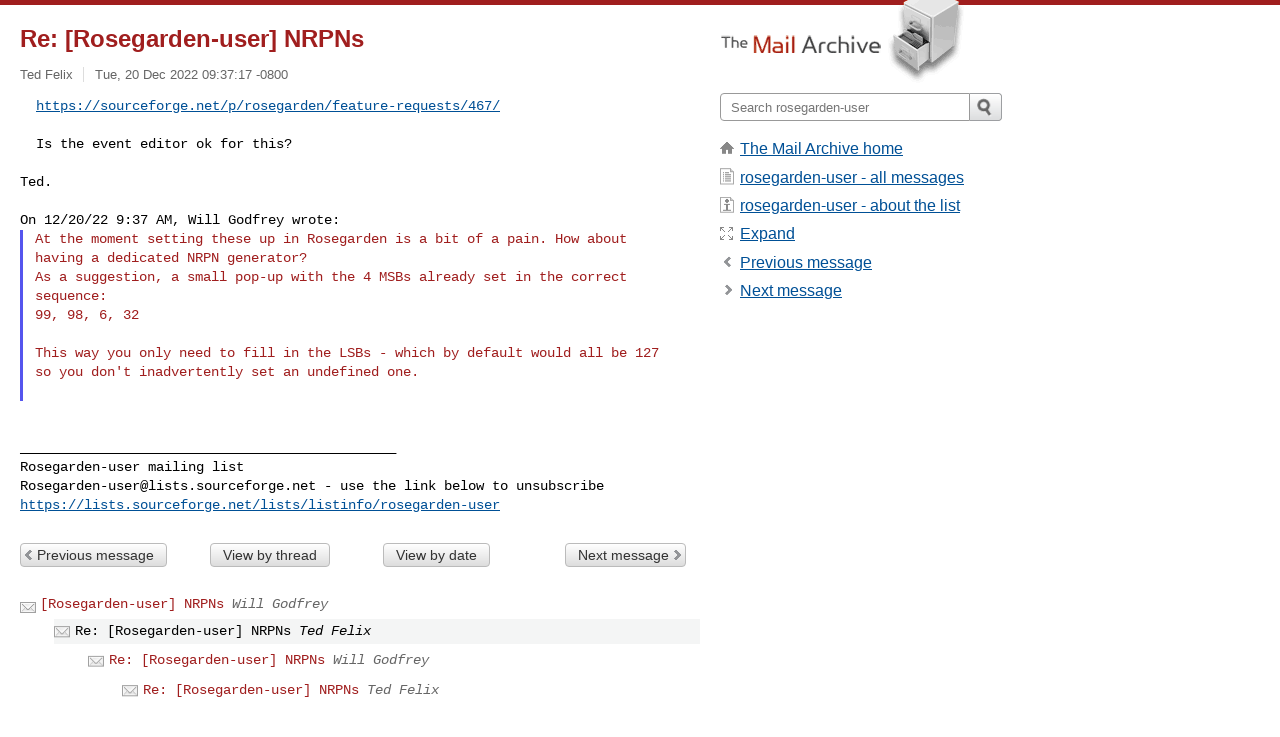

--- FILE ---
content_type: text/html; charset=utf-8
request_url: https://www.mail-archive.com/rosegarden-user@lists.sourceforge.net/msg03713.html
body_size: 3040
content:
<!DOCTYPE html>
<html lang="en">
<head>
<title>Re: [Rosegarden-user] NRPNs</title>
<meta name="viewport" content="width=device-width, initial-scale=1">
<link rel="apple-touch-icon" sizes="114x114" href="/apple-touch-icon-114x114.png">
<link rel="apple-touch-icon" sizes="72x72" href="/apple-touch-icon-72x72.png">
<link rel="apple-touch-icon" sizes="57x57" href="/apple-touch-icon-57x57.png">
<link rel="shortcut icon" href="/favicon.ico">
<link rel="contents" href="index.html#03713" id="c">
<link rel="index" href="maillist.html#03713" id="i">
<link rel="prev" href="msg03712.html" id="p">
<link rel="next" href="msg03714.html" id="n">
<link rel="canonical" href="https://www.mail-archive.com/rosegarden-user@lists.sourceforge.net/msg03713.html">
<link rel="stylesheet" href="/normalize.css" media="screen">
<link rel="stylesheet" href="/master.css" media="screen">

<!--[if lt IE 9]>
<link rel="stylesheet" href="/ie.css" media="screen">
<![endif]-->
</head>
<body>
<script language="javascript" type="text/javascript">
document.onkeydown = NavigateThrough;
function NavigateThrough (event)
{
  if (!document.getElementById) return;
  if (window.event) event = window.event;
  if (event.target.tagName == 'INPUT') return;
  if (event.ctrlKey || event.metaKey) return;
  var link = null;
  switch (event.keyCode ? event.keyCode : event.which ? event.which : null) {
    case 74:
    case 80:
      link = document.getElementById ('p');
      break;
    case 75:
    case 78:
      link = document.getElementById ('n');
      break;
    case 69:
      link = document.getElementById ('e');
      break;
    }
  if (link && link.href) document.location = link.href;
}
</script>
<div itemscope itemtype="http://schema.org/Article" class="container">
<div class="skipLink">
<a href="#nav">Skip to site navigation (Press enter)</a>
</div>
<div class="content" role="main">
<div class="msgHead">
<h1>
<span class="subject"><a href="/search?l=rosegarden-user@lists.sourceforge.net&amp;q=subject:%22Re%5C%3A+%5C%5BRosegarden%5C-user%5C%5D+NRPNs%22&amp;o=newest" rel="nofollow"><span itemprop="name">Re: [Rosegarden-user] NRPNs</span></a></span>
</h1>
<p class="darkgray font13">
<span class="sender pipe"><a href="/search?l=rosegarden-user@lists.sourceforge.net&amp;q=from:%22Ted+Felix%22" rel="nofollow"><span itemprop="author" itemscope itemtype="http://schema.org/Person"><span itemprop="name">Ted Felix</span></span></a></span>
<span class="date"><a href="/search?l=rosegarden-user@lists.sourceforge.net&amp;q=date:20221220" rel="nofollow">Tue, 20 Dec 2022 09:37:17 -0800</a></span>
</p>
</div>
<div itemprop="articleBody" class="msgBody">
<!--X-Body-of-Message-->
<pre style="margin: 0em;">
  <a  rel="nofollow" href="https://sourceforge.net/p/rosegarden/feature-requests/467/">https://sourceforge.net/p/rosegarden/feature-requests/467/</a></pre><pre>

  Is the event editor ok for this?

Ted.

On 12/20/22 9:37 AM, Will Godfrey wrote:
</pre><blockquote style="border-left: #5555EE solid 0.2em; margin: 0em; padding-left: 0.85em"><pre style="margin: 0em;">
At the moment setting these up in Rosegarden is a bit of a pain. How about
having a dedicated NRPN generator?
As a suggestion, a small pop-up with the 4 MSBs already set in the correct
sequence:
99, 98, 6, 32

This way you only need to fill in the LSBs - which by default would all be 127
so you don't inadvertently set an undefined one.

</pre></blockquote><pre style="margin: 0em;">


_______________________________________________
Rosegarden-user mailing list
<a href="/cdn-cgi/l/email-protection" class="__cf_email__" data-cfemail="07556874626066756362692a72746275476b6e74737429746872756462616875606229696273">[email&#160;protected]</a> - use the link below to unsubscribe
<a  rel="nofollow" href="https://lists.sourceforge.net/lists/listinfo/rosegarden-user">https://lists.sourceforge.net/lists/listinfo/rosegarden-user</a>
</pre>

</div>
<div class="msgButtons margintopdouble">
<ul class="overflow">
<li class="msgButtonItems"><a class="button buttonleft " accesskey="p" href="msg03712.html">Previous message</a></li>
<li class="msgButtonItems textaligncenter"><a class="button" accesskey="c" href="index.html#03713">View by thread</a></li>
<li class="msgButtonItems textaligncenter"><a class="button" accesskey="i" href="maillist.html#03713">View by date</a></li>
<li class="msgButtonItems textalignright"><a class="button buttonright " accesskey="n" href="msg03714.html">Next message</a></li>
</ul>
</div>
<a name="tslice"></a>
<div class="tSliceList margintopdouble">
<ul class="icons monospace">
<li class="icons-email"><span class="subject"><a href="msg03712.html">[Rosegarden-user] NRPNs</a></span> <span class="sender italic">Will Godfrey</span></li>
<li><ul>
<li class="icons-email tSliceCur"><span class="subject">Re: [Rosegarden-user] NRPNs</span> <span class="sender italic">Ted Felix</span></li>
<li><ul>
<li class="icons-email"><span class="subject"><a href="msg03714.html">Re: [Rosegarden-user] NRPNs</a></span> <span class="sender italic">Will Godfrey</span></li>
<li><ul>
<li class="icons-email"><span class="subject"><a href="msg03717.html">Re: [Rosegarden-user] NRPNs</a></span> <span class="sender italic">Ted Felix</span></li>
</ul>
</ul>
</ul>
</ul>
</div>
<div class="overflow msgActions margintopdouble">
<div class="msgReply" >
<h2>
					Reply via email to
</h2>
<form method="POST" action="/mailto.php">
<input type="hidden" name="subject" value="Re: [Rosegarden-user] NRPNs">
<input type="hidden" name="msgid" value="91756b30-9009-b1d9-5faf-54f3e7ef502a@tedfelix.com">
<input type="hidden" name="relpath" value="rosegarden-user@lists.sourceforge.net/msg03713.html">
<input type="submit" value=" Ted Felix ">
</form>
</div>
</div>
</div>
<div class="aside" role="complementary">
<div class="logo">
<a href="/"><img src="/logo.png" width=247 height=88 alt="The Mail Archive"></a>
</div>
<form class="overflow" action="/search" method="get">
<input type="hidden" name="l" value="rosegarden-user@lists.sourceforge.net">
<label class="hidden" for="q">Search the site</label>
<input class="submittext" type="text" id="q" name="q" placeholder="Search rosegarden-user">
<input class="submitbutton" name="submit" type="image" src="/submit.png" alt="Submit">
</form>
<div class="nav margintop" id="nav" role="navigation">
<ul class="icons font16">
<li class="icons-home"><a href="/">The Mail Archive home</a></li>
<li class="icons-list"><a href="/rosegarden-user@lists.sourceforge.net/">rosegarden-user - all messages</a></li>
<li class="icons-about"><a href="/rosegarden-user@lists.sourceforge.net/info.html">rosegarden-user - about the list</a></li>
<li class="icons-expand"><a href="/search?l=rosegarden-user@lists.sourceforge.net&amp;q=subject:%22Re%5C%3A+%5C%5BRosegarden%5C-user%5C%5D+NRPNs%22&amp;o=newest&amp;f=1" title="e" id="e">Expand</a></li>
<li class="icons-prev"><a href="msg03712.html" title="p">Previous message</a></li>
<li class="icons-next"><a href="msg03714.html" title="n">Next message</a></li>
</ul>
</div>
<div class="listlogo margintopdouble">

</div>
<div class="margintopdouble">

</div>
</div>
</div>
<div class="footer" role="contentinfo">
<ul>
<li><a href="/">The Mail Archive home</a></li>
<li><a href="/faq.html#newlist">Add your mailing list</a></li>
<li><a href="/faq.html">FAQ</a></li>
<li><a href="/faq.html#support">Support</a></li>
<li><a href="/faq.html#privacy">Privacy</a></li>
<li class="darkgray"><a href="/cdn-cgi/l/email-protection" class="__cf_email__" data-cfemail="0831393f3d3e6a3b382531383831256a396c31253d6e696e253d3c6e3b6d3f6d6e3d383a69487c6d6c6e6d646170266b6765">[email&#160;protected]</a></li>
</ul>
</div>
<script data-cfasync="false" src="/cdn-cgi/scripts/5c5dd728/cloudflare-static/email-decode.min.js"></script><script defer src="https://static.cloudflareinsights.com/beacon.min.js/vcd15cbe7772f49c399c6a5babf22c1241717689176015" integrity="sha512-ZpsOmlRQV6y907TI0dKBHq9Md29nnaEIPlkf84rnaERnq6zvWvPUqr2ft8M1aS28oN72PdrCzSjY4U6VaAw1EQ==" data-cf-beacon='{"version":"2024.11.0","token":"6b16babd81bc4986bb5551fcbd676e26","r":1,"server_timing":{"name":{"cfCacheStatus":true,"cfEdge":true,"cfExtPri":true,"cfL4":true,"cfOrigin":true,"cfSpeedBrain":true},"location_startswith":null}}' crossorigin="anonymous"></script>
<script>(function(){function c(){var b=a.contentDocument||a.contentWindow.document;if(b){var d=b.createElement('script');d.innerHTML="window.__CF$cv$params={r:'9be47300c825b0fc',t:'MTc2ODQ3MDQyMA=='};var a=document.createElement('script');a.src='/cdn-cgi/challenge-platform/scripts/jsd/main.js';document.getElementsByTagName('head')[0].appendChild(a);";b.getElementsByTagName('head')[0].appendChild(d)}}if(document.body){var a=document.createElement('iframe');a.height=1;a.width=1;a.style.position='absolute';a.style.top=0;a.style.left=0;a.style.border='none';a.style.visibility='hidden';document.body.appendChild(a);if('loading'!==document.readyState)c();else if(window.addEventListener)document.addEventListener('DOMContentLoaded',c);else{var e=document.onreadystatechange||function(){};document.onreadystatechange=function(b){e(b);'loading'!==document.readyState&&(document.onreadystatechange=e,c())}}}})();</script></body>
</html>


--- FILE ---
content_type: application/javascript; charset=UTF-8
request_url: https://www.mail-archive.com/cdn-cgi/challenge-platform/scripts/jsd/main.js
body_size: 4505
content:
window._cf_chl_opt={oPNF3:'g'};~function(E5,J,g,B,I,z,N,T,C){E5=y,function(Q,S,Ef,E4,b,h){for(Ef={Q:209,S:221,b:200,h:258,s:191,M:182,l:265,x:176,v:248,D:173},E4=y,b=Q();!![];)try{if(h=-parseInt(E4(Ef.Q))/1+-parseInt(E4(Ef.S))/2*(parseInt(E4(Ef.b))/3)+parseInt(E4(Ef.h))/4*(parseInt(E4(Ef.s))/5)+-parseInt(E4(Ef.M))/6+-parseInt(E4(Ef.l))/7+parseInt(E4(Ef.x))/8*(parseInt(E4(Ef.v))/9)+parseInt(E4(Ef.D))/10,h===S)break;else b.push(b.shift())}catch(s){b.push(b.shift())}}(E,641332),J=this||self,g=J[E5(198)],B={},B[E5(208)]='o',B[E5(170)]='s',B[E5(237)]='u',B[E5(255)]='z',B[E5(222)]='n',B[E5(184)]='I',B[E5(172)]='b',I=B,J[E5(244)]=function(Q,S,h,s,Es,Eh,EG,EE,x,D,W,R,Z,F){if(Es={Q:235,S:246,b:160,h:163,s:217,M:214,l:217,x:214,v:259,D:252,W:249,R:204,m:213},Eh={Q:153,S:249,b:233},EG={Q:147,S:256,b:234,h:149},EE=E5,null===S||void 0===S)return s;for(x=U(S),Q[EE(Es.Q)][EE(Es.S)]&&(x=x[EE(Es.b)](Q[EE(Es.Q)][EE(Es.S)](S))),x=Q[EE(Es.h)][EE(Es.s)]&&Q[EE(Es.M)]?Q[EE(Es.h)][EE(Es.l)](new Q[(EE(Es.x))](x)):function(j,Ey,Y){for(Ey=EE,j[Ey(Eh.Q)](),Y=0;Y<j[Ey(Eh.S)];j[Y+1]===j[Y]?j[Ey(Eh.b)](Y+1,1):Y+=1);return j}(x),D='nAsAaAb'.split('A'),D=D[EE(Es.v)][EE(Es.D)](D),W=0;W<x[EE(Es.W)];R=x[W],Z=L(Q,S,R),D(Z)?(F='s'===Z&&!Q[EE(Es.R)](S[R]),EE(Es.m)===h+R?M(h+R,Z):F||M(h+R,S[R])):M(h+R,Z),W++);return s;function M(j,Y,E9){E9=y,Object[E9(EG.Q)][E9(EG.S)][E9(EG.b)](s,Y)||(s[Y]=[]),s[Y][E9(EG.h)](j)}},z=E5(146)[E5(215)](';'),N=z[E5(259)][E5(252)](z),J[E5(232)]=function(Q,S,El,Ei,h,s,M,l){for(El={Q:189,S:249,b:249,h:226,s:149,M:206},Ei=E5,h=Object[Ei(El.Q)](S),s=0;s<h[Ei(El.S)];s++)if(M=h[s],M==='f'&&(M='N'),Q[M]){for(l=0;l<S[h[s]][Ei(El.b)];-1===Q[M][Ei(El.h)](S[h[s]][l])&&(N(S[h[s]][l])||Q[M][Ei(El.s)]('o.'+S[h[s]][l])),l++);}else Q[M]=S[h[s]][Ei(El.M)](function(x){return'o.'+x})},T=function(ER,Eu,EW,ED,Ew,ES,S,b,h){return ER={Q:187,S:183},Eu={Q:239,S:239,b:239,h:149,s:239,M:239,l:195,x:239,v:178,D:149,W:239},EW={Q:249},ED={Q:152},Ew={Q:249,S:178,b:147,h:256,s:234,M:147,l:256,x:234,v:152,D:149,W:149,R:239,m:149,k:147,Z:234,a:149,d:149,F:239,j:149,Y:195},ES=E5,S=String[ES(ER.Q)],b={'h':function(s,Ep){return Ep={Q:243,S:178},null==s?'':b.g(s,6,function(M,Eb){return Eb=y,Eb(Ep.Q)[Eb(Ep.S)](M)})},'g':function(s,M,x,Et,D,W,R,Z,F,j,Y,K,o,O,E0,E1,E2,E3){if(Et=ES,s==null)return'';for(W={},R={},Z='',F=2,j=3,Y=2,K=[],o=0,O=0,E0=0;E0<s[Et(Ew.Q)];E0+=1)if(E1=s[Et(Ew.S)](E0),Object[Et(Ew.b)][Et(Ew.h)][Et(Ew.s)](W,E1)||(W[E1]=j++,R[E1]=!0),E2=Z+E1,Object[Et(Ew.M)][Et(Ew.l)][Et(Ew.x)](W,E2))Z=E2;else{if(Object[Et(Ew.M)][Et(Ew.h)][Et(Ew.s)](R,Z)){if(256>Z[Et(Ew.v)](0)){for(D=0;D<Y;o<<=1,O==M-1?(O=0,K[Et(Ew.D)](x(o)),o=0):O++,D++);for(E3=Z[Et(Ew.v)](0),D=0;8>D;o=1.83&E3|o<<1,M-1==O?(O=0,K[Et(Ew.W)](x(o)),o=0):O++,E3>>=1,D++);}else{for(E3=1,D=0;D<Y;o=E3|o<<1.63,O==M-1?(O=0,K[Et(Ew.W)](x(o)),o=0):O++,E3=0,D++);for(E3=Z[Et(Ew.v)](0),D=0;16>D;o=E3&1.46|o<<1,O==M-1?(O=0,K[Et(Ew.W)](x(o)),o=0):O++,E3>>=1,D++);}F--,F==0&&(F=Math[Et(Ew.R)](2,Y),Y++),delete R[Z]}else for(E3=W[Z],D=0;D<Y;o=E3&1|o<<1,M-1==O?(O=0,K[Et(Ew.m)](x(o)),o=0):O++,E3>>=1,D++);Z=(F--,0==F&&(F=Math[Et(Ew.R)](2,Y),Y++),W[E2]=j++,String(E1))}if(Z!==''){if(Object[Et(Ew.k)][Et(Ew.h)][Et(Ew.Z)](R,Z)){if(256>Z[Et(Ew.v)](0)){for(D=0;D<Y;o<<=1,O==M-1?(O=0,K[Et(Ew.a)](x(o)),o=0):O++,D++);for(E3=Z[Et(Ew.v)](0),D=0;8>D;o=E3&1|o<<1,O==M-1?(O=0,K[Et(Ew.D)](x(o)),o=0):O++,E3>>=1,D++);}else{for(E3=1,D=0;D<Y;o=E3|o<<1.49,O==M-1?(O=0,K[Et(Ew.D)](x(o)),o=0):O++,E3=0,D++);for(E3=Z[Et(Ew.v)](0),D=0;16>D;o=E3&1|o<<1,O==M-1?(O=0,K[Et(Ew.d)](x(o)),o=0):O++,E3>>=1,D++);}F--,0==F&&(F=Math[Et(Ew.F)](2,Y),Y++),delete R[Z]}else for(E3=W[Z],D=0;D<Y;o=1.78&E3|o<<1,O==M-1?(O=0,K[Et(Ew.D)](x(o)),o=0):O++,E3>>=1,D++);F--,F==0&&Y++}for(E3=2,D=0;D<Y;o=1.53&E3|o<<1,O==M-1?(O=0,K[Et(Ew.j)](x(o)),o=0):O++,E3>>=1,D++);for(;;)if(o<<=1,M-1==O){K[Et(Ew.D)](x(o));break}else O++;return K[Et(Ew.Y)]('')},'j':function(s,EJ){return EJ=ES,s==null?'':s==''?null:b.i(s[EJ(EW.Q)],32768,function(M,Eg){return Eg=EJ,s[Eg(ED.Q)](M)})},'i':function(s,M,x,EB,D,W,R,Z,F,j,Y,K,o,O,E0,E1,E3,E2){for(EB=ES,D=[],W=4,R=4,Z=3,F=[],K=x(0),o=M,O=1,j=0;3>j;D[j]=j,j+=1);for(E0=0,E1=Math[EB(Eu.Q)](2,2),Y=1;E1!=Y;E2=K&o,o>>=1,0==o&&(o=M,K=x(O++)),E0|=(0<E2?1:0)*Y,Y<<=1);switch(E0){case 0:for(E0=0,E1=Math[EB(Eu.S)](2,8),Y=1;Y!=E1;E2=o&K,o>>=1,o==0&&(o=M,K=x(O++)),E0|=(0<E2?1:0)*Y,Y<<=1);E3=S(E0);break;case 1:for(E0=0,E1=Math[EB(Eu.b)](2,16),Y=1;E1!=Y;E2=K&o,o>>=1,o==0&&(o=M,K=x(O++)),E0|=Y*(0<E2?1:0),Y<<=1);E3=S(E0);break;case 2:return''}for(j=D[3]=E3,F[EB(Eu.h)](E3);;){if(O>s)return'';for(E0=0,E1=Math[EB(Eu.s)](2,Z),Y=1;E1!=Y;E2=o&K,o>>=1,0==o&&(o=M,K=x(O++)),E0|=(0<E2?1:0)*Y,Y<<=1);switch(E3=E0){case 0:for(E0=0,E1=Math[EB(Eu.M)](2,8),Y=1;Y!=E1;E2=o&K,o>>=1,o==0&&(o=M,K=x(O++)),E0|=(0<E2?1:0)*Y,Y<<=1);D[R++]=S(E0),E3=R-1,W--;break;case 1:for(E0=0,E1=Math[EB(Eu.b)](2,16),Y=1;E1!=Y;E2=o&K,o>>=1,0==o&&(o=M,K=x(O++)),E0|=Y*(0<E2?1:0),Y<<=1);D[R++]=S(E0),E3=R-1,W--;break;case 2:return F[EB(Eu.l)]('')}if(0==W&&(W=Math[EB(Eu.x)](2,Z),Z++),D[E3])E3=D[E3];else if(R===E3)E3=j+j[EB(Eu.v)](0);else return null;F[EB(Eu.D)](E3),D[R++]=j+E3[EB(Eu.v)](0),W--,j=E3,0==W&&(W=Math[EB(Eu.W)](2,Z),Z++)}}},h={},h[ES(ER.S)]=b.h,h}(),C=X(),n();function c(EZ,EL,Q,S,b){return EZ={Q:197,S:225},EL=E5,Q=3600,S=A(),b=Math[EL(EZ.Q)](Date[EL(EZ.S)]()/1e3),b-S>Q?![]:!![]}function P(h,s,Eo,Ee,M,l,x,v,D,W,R,m){if(Eo={Q:257,S:229,b:175,h:211,s:157,M:240,l:253,x:245,v:220,D:205,W:166,R:264,m:169,k:250,Z:190,a:190,d:158,F:157,j:158,Y:224,K:157,o:154,O:164,E0:223,E1:155,E2:231,E3:180,EO:207,y0:183},Ee=E5,!H(0))return![];l=(M={},M[Ee(Eo.Q)]=h,M[Ee(Eo.S)]=s,M);try{x=J[Ee(Eo.b)],v=Ee(Eo.h)+J[Ee(Eo.s)][Ee(Eo.M)]+Ee(Eo.l)+x.r+Ee(Eo.x),D=new J[(Ee(Eo.v))](),D[Ee(Eo.D)](Ee(Eo.W),v),D[Ee(Eo.R)]=2500,D[Ee(Eo.m)]=function(){},W={},W[Ee(Eo.k)]=J[Ee(Eo.s)][Ee(Eo.k)],W[Ee(Eo.Z)]=J[Ee(Eo.s)][Ee(Eo.a)],W[Ee(Eo.d)]=J[Ee(Eo.F)][Ee(Eo.j)],W[Ee(Eo.Y)]=J[Ee(Eo.K)][Ee(Eo.o)],W[Ee(Eo.O)]=C,R=W,m={},m[Ee(Eo.E0)]=l,m[Ee(Eo.E1)]=R,m[Ee(Eo.E2)]=Ee(Eo.E3),D[Ee(Eo.EO)](T[Ee(Eo.y0)](m))}catch(k){}}function G(b,h,y4,Ec,s,M){if(y4={Q:193,S:194,b:231,h:162,s:145,M:159,l:150,x:185,v:231,D:145,W:212,R:186,m:150,k:185},Ec=E5,!b[Ec(y4.Q)])return;h===Ec(y4.S)?(s={},s[Ec(y4.b)]=Ec(y4.h),s[Ec(y4.s)]=b.r,s[Ec(y4.M)]=Ec(y4.S),J[Ec(y4.l)][Ec(y4.x)](s,'*')):(M={},M[Ec(y4.v)]=Ec(y4.h),M[Ec(y4.D)]=b.r,M[Ec(y4.M)]=Ec(y4.W),M[Ec(y4.R)]=h,J[Ec(y4.m)][Ec(y4.k)](M,'*'))}function A(Ek,EV,Q){return Ek={Q:175,S:197},EV=E5,Q=J[EV(Ek.Q)],Math[EV(Ek.S)](+atob(Q.t))}function y(i,Q,S,b){return i=i-145,S=E(),b=S[i],b}function e(Ex,EQ,b,h,s,M,l){EQ=(Ex={Q:179,S:181,b:148,h:254,s:230,M:228,l:161,x:238,v:167,D:151,W:199,R:228,m:219},E5);try{return b=g[EQ(Ex.Q)](EQ(Ex.S)),b[EQ(Ex.b)]=EQ(Ex.h),b[EQ(Ex.s)]='-1',g[EQ(Ex.M)][EQ(Ex.l)](b),h=b[EQ(Ex.x)],s={},s=Ntxi4(h,h,'',s),s=Ntxi4(h,h[EQ(Ex.v)]||h[EQ(Ex.D)],'n.',s),s=Ntxi4(h,b[EQ(Ex.W)],'d.',s),g[EQ(Ex.R)][EQ(Ex.m)](b),M={},M.r=s,M.e=null,M}catch(x){return l={},l.r={},l.e=x,l}}function f(Q,S,Ej,EF,Ed,Ea,Er,b,h,s){Ej={Q:175,S:251,b:157,h:220,s:205,M:166,l:211,x:240,v:192,D:193,W:264,R:169,m:236,k:216,Z:241,a:171,d:207,F:183,j:247},EF={Q:188},Ed={Q:177,S:194,b:165,h:177},Ea={Q:264},Er=E5,b=J[Er(Ej.Q)],console[Er(Ej.S)](J[Er(Ej.b)]),h=new J[(Er(Ej.h))](),h[Er(Ej.s)](Er(Ej.M),Er(Ej.l)+J[Er(Ej.b)][Er(Ej.x)]+Er(Ej.v)+b.r),b[Er(Ej.D)]&&(h[Er(Ej.W)]=5e3,h[Er(Ej.R)]=function(Eq){Eq=Er,S(Eq(Ea.Q))}),h[Er(Ej.m)]=function(EU){EU=Er,h[EU(Ed.Q)]>=200&&h[EU(Ed.Q)]<300?S(EU(Ed.S)):S(EU(Ed.b)+h[EU(Ed.h)])},h[Er(Ej.k)]=function(Ez){Ez=Er,S(Ez(EF.Q))},s={'t':A(),'lhr':g[Er(Ej.Z)]&&g[Er(Ej.Z)][Er(Ej.a)]?g[Er(Ej.Z)][Er(Ej.a)]:'','api':b[Er(Ej.D)]?!![]:![],'payload':Q},h[Er(Ej.d)](T[Er(Ej.F)](JSON[Er(Ej.j)](s)))}function X(EY,EN){return EY={Q:201,S:201},EN=E5,crypto&&crypto[EN(EY.Q)]?crypto[EN(EY.S)]():''}function E(y5){return y5='stringify,198BlbwAz,length,KljLg4,log,bind,/b/ov1/0.32109873938431127:1768469347:dzqVePqmrYNlyXEZkMYJW1WAtrm9Rduv8LHj0gWPIDI/,display: none,symbol,hasOwnProperty,jCNy9,12FRkvwu,includes,catch,function,loading,getPrototypeOf,timeout,1388933oFChYW,sid,_cf_chl_opt;NaZoI3;Bshk0;IzgW1;qzjKa3;GBApq0;giyU9;KutOj0;QgiX4;Khftj4;Lfpaq4;zBhRN3;JSmY9;Ntxi4;oxFY5;TDAZ2;ldLC0,prototype,style,push,parent,navigator,charCodeAt,sort,riYFq1,chctx,[native code],_cf_chl_opt,HnhLR9,event,concat,appendChild,cloudflare-invisible,Array,ntYsJ1,http-code:,POST,clientInformation,isArray,ontimeout,string,href,boolean,9387740lVSKCW,random,__CF$cv$params,414112vBaZVR,status,charAt,createElement,jsd,iframe,2851398yzHLoS,stdaggYIrsZ,bigint,postMessage,detail,fromCharCode,xhr-error,keys,syUs3,707935iOTcVa,/jsd/oneshot/fc21b7e0d793/0.32109873938431127:1768469347:dzqVePqmrYNlyXEZkMYJW1WAtrm9Rduv8LHj0gWPIDI/,api,success,join,readyState,floor,document,contentDocument,189uHtlWY,randomUUID,onreadystatechange,Function,isNaN,open,map,send,object,970450pqYlQz,toString,/cdn-cgi/challenge-platform/h/,error,d.cookie,Set,split,onerror,from,error on cf_chl_props,removeChild,XMLHttpRequest,6886FpHCJz,number,errorInfoObject,UHTeq3,now,indexOf,addEventListener,body,GsWUx0,tabIndex,source,oxFY5,splice,call,Object,onload,undefined,contentWindow,pow,oPNF3,location,DOMContentLoaded,bQoxdRID8Lpc6JnNjhz0vqHX3$Gw1afusWZeE+tMTVk4gY7-ry52SPKClUiO9BFAm,Ntxi4,/invisible/jsd,getOwnPropertyNames'.split(','),E=function(){return y5},E()}function L(Q,S,h,EP,E7,s,M){E7=(EP={Q:208,S:261,b:260,h:163,s:168,M:163},E5);try{s=S[h]}catch(l){return'i'}if(null==s)return void 0===s?'u':'x';if(E7(EP.Q)==typeof s)try{if(E7(EP.S)==typeof s[E7(EP.b)])return s[E7(EP.b)](function(){}),'p'}catch(x){}return Q[E7(EP.h)][E7(EP.s)](s)?'a':s===Q[E7(EP.M)]?'C':!0===s?'T':s===!1?'F':(M=typeof s,E7(EP.S)==M?V(Q,s)?'N':'f':I[M]||'?')}function n(y3,y2,y0,ET,Q,S,b,h,s){if(y3={Q:175,S:193,b:196,h:262,s:227,M:227,l:242,x:202},y2={Q:196,S:262,b:202},y0={Q:218},ET=E5,Q=J[ET(y3.Q)],!Q)return;if(!c())return;(S=![],b=Q[ET(y3.S)]===!![],h=function(EH,M){if(EH=ET,!S){if(S=!![],!c())return;M=e(),f(M.r,function(l){G(Q,l)}),M.e&&P(EH(y0.Q),M.e)}},g[ET(y3.b)]!==ET(y3.h))?h():J[ET(y3.s)]?g[ET(y3.M)](ET(y3.l),h):(s=g[ET(y3.x)]||function(){},g[ET(y3.x)]=function(EA){EA=ET,s(),g[EA(y2.Q)]!==EA(y2.S)&&(g[EA(y2.b)]=s,h())})}function U(Q,En,E8,S){for(En={Q:160,S:189,b:263},E8=E5,S=[];Q!==null;S=S[E8(En.Q)](Object[E8(En.S)](Q)),Q=Object[E8(En.b)](Q));return S}function V(Q,S,EX,E6){return EX={Q:203,S:147,b:210,h:234,s:226,M:156},E6=E5,S instanceof Q[E6(EX.Q)]&&0<Q[E6(EX.Q)][E6(EX.S)][E6(EX.b)][E6(EX.h)](S)[E6(EX.s)](E6(EX.M))}function H(Q,Em,EI){return Em={Q:174},EI=E5,Math[EI(Em.Q)]()<Q}}()